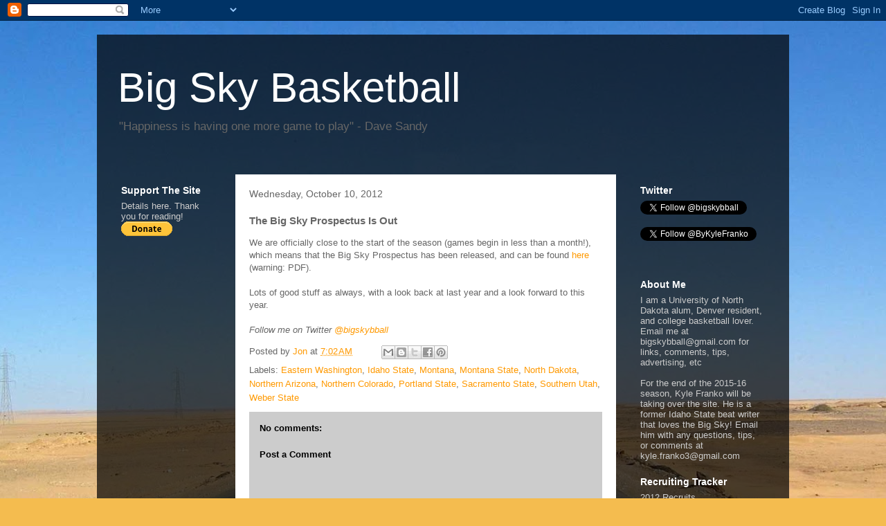

--- FILE ---
content_type: text/html; charset=UTF-8
request_url: http://www.bigskybball.com/2012/10/the-big-sky-prospectus-is-out.html
body_size: 16093
content:
<!DOCTYPE html>
<html class='v2' dir='ltr' lang='en'>
<head>
<link href='https://www.blogger.com/static/v1/widgets/335934321-css_bundle_v2.css' rel='stylesheet' type='text/css'/>
<meta content='width=1100' name='viewport'/>
<meta content='text/html; charset=UTF-8' http-equiv='Content-Type'/>
<meta content='blogger' name='generator'/>
<link href='http://www.bigskybball.com/favicon.ico' rel='icon' type='image/x-icon'/>
<link href='http://www.bigskybball.com/2012/10/the-big-sky-prospectus-is-out.html' rel='canonical'/>
<link rel="alternate" type="application/atom+xml" title="Big Sky Basketball - Atom" href="http://www.bigskybball.com/feeds/posts/default" />
<link rel="alternate" type="application/rss+xml" title="Big Sky Basketball - RSS" href="http://www.bigskybball.com/feeds/posts/default?alt=rss" />
<link rel="service.post" type="application/atom+xml" title="Big Sky Basketball - Atom" href="https://www.blogger.com/feeds/5489976410121533313/posts/default" />

<link rel="alternate" type="application/atom+xml" title="Big Sky Basketball - Atom" href="http://www.bigskybball.com/feeds/3509697664140059239/comments/default" />
<!--Can't find substitution for tag [blog.ieCssRetrofitLinks]-->
<meta content='http://www.bigskybball.com/2012/10/the-big-sky-prospectus-is-out.html' property='og:url'/>
<meta content='The Big Sky Prospectus Is Out' property='og:title'/>
<meta content='We are officially close to the start of the season (games begin in less than a month!), which means that the Big Sky Prospectus has been rel...' property='og:description'/>
<title>Big Sky Basketball: The Big Sky Prospectus Is Out</title>
<style id='page-skin-1' type='text/css'><!--
/*
-----------------------------------------------
Blogger Template Style
Name:     Travel
Designer: Sookhee Lee
URL:      www.plyfly.net
----------------------------------------------- */
/* Content
----------------------------------------------- */
body {
font: normal normal 13px 'Trebuchet MS',Trebuchet,sans-serif;
color: #666666;
background: #f4bc4f url(http://themes.googleusercontent.com/image?id=0BwVBOzw_-hbMMDYxYTU0MmQtZTA5Yi00MTIwLTk3ZjktZWI4MzJhMDQyOTIy) repeat-x fixed top center;
}
html body .region-inner {
min-width: 0;
max-width: 100%;
width: auto;
}
a:link {
text-decoration:none;
color: #ff9900;
}
a:visited {
text-decoration:none;
color: #b87209;
}
a:hover {
text-decoration:underline;
color: #ff9900;
}
.content-outer .content-cap-top {
height: 0;
background: transparent none repeat-x scroll top center;
}
.content-outer {
margin: 0 auto;
padding-top: 20px;
}
.content-inner {
background: transparent url(http://www.blogblog.com/1kt/travel/bg_black_70.png) repeat scroll top left;
background-position: left -0;
background-color: transparent;
padding: 20px;
}
.main-inner .date-outer {
margin-bottom: 2em;
}
/* Header
----------------------------------------------- */
.header-inner .Header .titlewrapper,
.header-inner .Header .descriptionwrapper {
padding-left: 10px;
padding-right: 10px;
}
.Header h1 {
font: normal normal 60px 'Trebuchet MS',Trebuchet,sans-serif;
color: #ffffff;
}
.Header h1 a {
color: #ffffff;
}
.Header .description {
color: #666666;
font-size: 130%;
}
/* Tabs
----------------------------------------------- */
.tabs-inner {
margin: 1em 0 0;
padding: 0;
}
.tabs-inner .section {
margin: 0;
}
.tabs-inner .widget ul {
padding: 0;
background: transparent url(https://resources.blogblog.com/blogblog/data/1kt/travel/bg_black_50.png) repeat scroll top center;
}
.tabs-inner .widget li {
border: none;
}
.tabs-inner .widget li a {
display: inline-block;
padding: 1em 1.5em;
color: #ffffff;
font: normal bold 16px 'Trebuchet MS',Trebuchet,sans-serif;
}
.tabs-inner .widget li.selected a,
.tabs-inner .widget li a:hover {
position: relative;
z-index: 1;
background: transparent url(https://resources.blogblog.com/blogblog/data/1kt/travel/bg_black_50.png) repeat scroll top center;
color: #ffffff;
}
/* Headings
----------------------------------------------- */
h2 {
font: normal bold 14px 'Trebuchet MS',Trebuchet,sans-serif;
color: #ffffff;
}
.main-inner h2.date-header {
font: normal normal 14px 'Trebuchet MS',Trebuchet,sans-serif;
color: #666666;
}
.footer-inner .widget h2,
.sidebar .widget h2 {
padding-bottom: .5em;
}
/* Main
----------------------------------------------- */
.main-inner {
padding: 20px 0;
}
.main-inner .column-center-inner {
padding: 20px 0;
}
.main-inner .column-center-inner .section {
margin: 0 20px;
}
.main-inner .column-right-inner {
margin-left: 20px;
}
.main-inner .fauxcolumn-right-outer .fauxcolumn-inner {
margin-left: 20px;
background: transparent none repeat scroll top left;
}
.main-inner .column-left-inner {
margin-right: 20px;
}
.main-inner .fauxcolumn-left-outer .fauxcolumn-inner {
margin-right: 20px;
background: transparent none repeat scroll top left;
}
.main-inner .column-left-inner,
.main-inner .column-right-inner {
padding: 15px 0;
}
/* Posts
----------------------------------------------- */
h3.post-title {
margin-top: 20px;
}
h3.post-title a {
font: normal bold 20px 'Trebuchet MS',Trebuchet,sans-serif;
color: #000000;
}
h3.post-title a:hover {
text-decoration: underline;
}
.main-inner .column-center-outer {
background: #ffffff none repeat scroll top left;
_background-image: none;
}
.post-body {
line-height: 1.4;
position: relative;
}
.post-header {
margin: 0 0 1em;
line-height: 1.6;
}
.post-footer {
margin: .5em 0;
line-height: 1.6;
}
#blog-pager {
font-size: 140%;
}
#comments {
background: #cccccc none repeat scroll top center;
padding: 15px;
}
#comments .comment-author {
padding-top: 1.5em;
}
#comments h4,
#comments .comment-author a,
#comments .comment-timestamp a {
color: #000000;
}
#comments .comment-author:first-child {
padding-top: 0;
border-top: none;
}
.avatar-image-container {
margin: .2em 0 0;
}
/* Comments
----------------------------------------------- */
#comments a {
color: #000000;
}
.comments .comments-content .icon.blog-author {
background-repeat: no-repeat;
background-image: url([data-uri]);
}
.comments .comments-content .loadmore a {
border-top: 1px solid #000000;
border-bottom: 1px solid #000000;
}
.comments .comment-thread.inline-thread {
background: #ffffff;
}
.comments .continue {
border-top: 2px solid #000000;
}
/* Widgets
----------------------------------------------- */
.sidebar .widget {
border-bottom: 2px solid transparent;
padding-bottom: 10px;
margin: 10px 0;
}
.sidebar .widget:first-child {
margin-top: 0;
}
.sidebar .widget:last-child {
border-bottom: none;
margin-bottom: 0;
padding-bottom: 0;
}
.footer-inner .widget,
.sidebar .widget {
font: normal normal 13px 'Trebuchet MS',Trebuchet,sans-serif;
color: #cccccc;
}
.sidebar .widget a:link {
color: #cccccc;
text-decoration: none;
}
.sidebar .widget a:visited {
color: #b87209;
}
.sidebar .widget a:hover {
color: #cccccc;
text-decoration: underline;
}
.footer-inner .widget a:link {
color: #ff9900;
text-decoration: none;
}
.footer-inner .widget a:visited {
color: #b87209;
}
.footer-inner .widget a:hover {
color: #ff9900;
text-decoration: underline;
}
.widget .zippy {
color: #ffffff;
}
.footer-inner {
background: transparent none repeat scroll top center;
}
/* Mobile
----------------------------------------------- */
body.mobile  {
background-size: 100% auto;
}
body.mobile .AdSense {
margin: 0 -10px;
}
.mobile .body-fauxcolumn-outer {
background: transparent none repeat scroll top left;
}
.mobile .footer-inner .widget a:link {
color: #cccccc;
text-decoration: none;
}
.mobile .footer-inner .widget a:visited {
color: #b87209;
}
.mobile-post-outer a {
color: #000000;
}
.mobile-link-button {
background-color: #ff9900;
}
.mobile-link-button a:link, .mobile-link-button a:visited {
color: #ffffff;
}
.mobile-index-contents {
color: #666666;
}
.mobile .tabs-inner .PageList .widget-content {
background: transparent url(https://resources.blogblog.com/blogblog/data/1kt/travel/bg_black_50.png) repeat scroll top center;
color: #ffffff;
}
.mobile .tabs-inner .PageList .widget-content .pagelist-arrow {
border-left: 1px solid #ffffff;
}

--></style>
<style id='template-skin-1' type='text/css'><!--
body {
min-width: 1000px;
}
.content-outer, .content-fauxcolumn-outer, .region-inner {
min-width: 1000px;
max-width: 1000px;
_width: 1000px;
}
.main-inner .columns {
padding-left: 180px;
padding-right: 230px;
}
.main-inner .fauxcolumn-center-outer {
left: 180px;
right: 230px;
/* IE6 does not respect left and right together */
_width: expression(this.parentNode.offsetWidth -
parseInt("180px") -
parseInt("230px") + 'px');
}
.main-inner .fauxcolumn-left-outer {
width: 180px;
}
.main-inner .fauxcolumn-right-outer {
width: 230px;
}
.main-inner .column-left-outer {
width: 180px;
right: 100%;
margin-left: -180px;
}
.main-inner .column-right-outer {
width: 230px;
margin-right: -230px;
}
#layout {
min-width: 0;
}
#layout .content-outer {
min-width: 0;
width: 800px;
}
#layout .region-inner {
min-width: 0;
width: auto;
}
body#layout div.add_widget {
padding: 8px;
}
body#layout div.add_widget a {
margin-left: 32px;
}
--></style>
<style>
    body {background-image:url(http\:\/\/themes.googleusercontent.com\/image?id=0BwVBOzw_-hbMMDYxYTU0MmQtZTA5Yi00MTIwLTk3ZjktZWI4MzJhMDQyOTIy);}
    
@media (max-width: 200px) { body {background-image:url(http\:\/\/themes.googleusercontent.com\/image?id=0BwVBOzw_-hbMMDYxYTU0MmQtZTA5Yi00MTIwLTk3ZjktZWI4MzJhMDQyOTIy&options=w200);}}
@media (max-width: 400px) and (min-width: 201px) { body {background-image:url(http\:\/\/themes.googleusercontent.com\/image?id=0BwVBOzw_-hbMMDYxYTU0MmQtZTA5Yi00MTIwLTk3ZjktZWI4MzJhMDQyOTIy&options=w400);}}
@media (max-width: 800px) and (min-width: 401px) { body {background-image:url(http\:\/\/themes.googleusercontent.com\/image?id=0BwVBOzw_-hbMMDYxYTU0MmQtZTA5Yi00MTIwLTk3ZjktZWI4MzJhMDQyOTIy&options=w800);}}
@media (max-width: 1200px) and (min-width: 801px) { body {background-image:url(http\:\/\/themes.googleusercontent.com\/image?id=0BwVBOzw_-hbMMDYxYTU0MmQtZTA5Yi00MTIwLTk3ZjktZWI4MzJhMDQyOTIy&options=w1200);}}
/* Last tag covers anything over one higher than the previous max-size cap. */
@media (min-width: 1201px) { body {background-image:url(http\:\/\/themes.googleusercontent.com\/image?id=0BwVBOzw_-hbMMDYxYTU0MmQtZTA5Yi00MTIwLTk3ZjktZWI4MzJhMDQyOTIy&options=w1600);}}
  </style>
<link href='https://www.blogger.com/dyn-css/authorization.css?targetBlogID=5489976410121533313&amp;zx=01fa37f4-5d6a-4661-abe3-f5711a1c0a9f' media='none' onload='if(media!=&#39;all&#39;)media=&#39;all&#39;' rel='stylesheet'/><noscript><link href='https://www.blogger.com/dyn-css/authorization.css?targetBlogID=5489976410121533313&amp;zx=01fa37f4-5d6a-4661-abe3-f5711a1c0a9f' rel='stylesheet'/></noscript>
<meta name='google-adsense-platform-account' content='ca-host-pub-1556223355139109'/>
<meta name='google-adsense-platform-domain' content='blogspot.com'/>

<!-- data-ad-client=ca-pub-2351676156547164 -->

</head>
<body class='loading variant-road'>
<div class='navbar section' id='navbar' name='Navbar'><div class='widget Navbar' data-version='1' id='Navbar1'><script type="text/javascript">
    function setAttributeOnload(object, attribute, val) {
      if(window.addEventListener) {
        window.addEventListener('load',
          function(){ object[attribute] = val; }, false);
      } else {
        window.attachEvent('onload', function(){ object[attribute] = val; });
      }
    }
  </script>
<div id="navbar-iframe-container"></div>
<script type="text/javascript" src="https://apis.google.com/js/platform.js"></script>
<script type="text/javascript">
      gapi.load("gapi.iframes:gapi.iframes.style.bubble", function() {
        if (gapi.iframes && gapi.iframes.getContext) {
          gapi.iframes.getContext().openChild({
              url: 'https://www.blogger.com/navbar/5489976410121533313?po\x3d3509697664140059239\x26origin\x3dhttp://www.bigskybball.com',
              where: document.getElementById("navbar-iframe-container"),
              id: "navbar-iframe"
          });
        }
      });
    </script><script type="text/javascript">
(function() {
var script = document.createElement('script');
script.type = 'text/javascript';
script.src = '//pagead2.googlesyndication.com/pagead/js/google_top_exp.js';
var head = document.getElementsByTagName('head')[0];
if (head) {
head.appendChild(script);
}})();
</script>
</div></div>
<div class='body-fauxcolumns'>
<div class='fauxcolumn-outer body-fauxcolumn-outer'>
<div class='cap-top'>
<div class='cap-left'></div>
<div class='cap-right'></div>
</div>
<div class='fauxborder-left'>
<div class='fauxborder-right'></div>
<div class='fauxcolumn-inner'>
</div>
</div>
<div class='cap-bottom'>
<div class='cap-left'></div>
<div class='cap-right'></div>
</div>
</div>
</div>
<div class='content'>
<div class='content-fauxcolumns'>
<div class='fauxcolumn-outer content-fauxcolumn-outer'>
<div class='cap-top'>
<div class='cap-left'></div>
<div class='cap-right'></div>
</div>
<div class='fauxborder-left'>
<div class='fauxborder-right'></div>
<div class='fauxcolumn-inner'>
</div>
</div>
<div class='cap-bottom'>
<div class='cap-left'></div>
<div class='cap-right'></div>
</div>
</div>
</div>
<div class='content-outer'>
<div class='content-cap-top cap-top'>
<div class='cap-left'></div>
<div class='cap-right'></div>
</div>
<div class='fauxborder-left content-fauxborder-left'>
<div class='fauxborder-right content-fauxborder-right'></div>
<div class='content-inner'>
<header>
<div class='header-outer'>
<div class='header-cap-top cap-top'>
<div class='cap-left'></div>
<div class='cap-right'></div>
</div>
<div class='fauxborder-left header-fauxborder-left'>
<div class='fauxborder-right header-fauxborder-right'></div>
<div class='region-inner header-inner'>
<div class='header section' id='header' name='Header'><div class='widget Header' data-version='1' id='Header1'>
<div id='header-inner'>
<div class='titlewrapper'>
<h1 class='title'>
<a href='http://www.bigskybball.com/'>
Big Sky Basketball
</a>
</h1>
</div>
<div class='descriptionwrapper'>
<p class='description'><span>"Happiness is having one more game to play" - Dave Sandy</span></p>
</div>
</div>
</div></div>
</div>
</div>
<div class='header-cap-bottom cap-bottom'>
<div class='cap-left'></div>
<div class='cap-right'></div>
</div>
</div>
</header>
<div class='tabs-outer'>
<div class='tabs-cap-top cap-top'>
<div class='cap-left'></div>
<div class='cap-right'></div>
</div>
<div class='fauxborder-left tabs-fauxborder-left'>
<div class='fauxborder-right tabs-fauxborder-right'></div>
<div class='region-inner tabs-inner'>
<div class='tabs no-items section' id='crosscol' name='Cross-Column'></div>
<div class='tabs no-items section' id='crosscol-overflow' name='Cross-Column 2'></div>
</div>
</div>
<div class='tabs-cap-bottom cap-bottom'>
<div class='cap-left'></div>
<div class='cap-right'></div>
</div>
</div>
<div class='main-outer'>
<div class='main-cap-top cap-top'>
<div class='cap-left'></div>
<div class='cap-right'></div>
</div>
<div class='fauxborder-left main-fauxborder-left'>
<div class='fauxborder-right main-fauxborder-right'></div>
<div class='region-inner main-inner'>
<div class='columns fauxcolumns'>
<div class='fauxcolumn-outer fauxcolumn-center-outer'>
<div class='cap-top'>
<div class='cap-left'></div>
<div class='cap-right'></div>
</div>
<div class='fauxborder-left'>
<div class='fauxborder-right'></div>
<div class='fauxcolumn-inner'>
</div>
</div>
<div class='cap-bottom'>
<div class='cap-left'></div>
<div class='cap-right'></div>
</div>
</div>
<div class='fauxcolumn-outer fauxcolumn-left-outer'>
<div class='cap-top'>
<div class='cap-left'></div>
<div class='cap-right'></div>
</div>
<div class='fauxborder-left'>
<div class='fauxborder-right'></div>
<div class='fauxcolumn-inner'>
</div>
</div>
<div class='cap-bottom'>
<div class='cap-left'></div>
<div class='cap-right'></div>
</div>
</div>
<div class='fauxcolumn-outer fauxcolumn-right-outer'>
<div class='cap-top'>
<div class='cap-left'></div>
<div class='cap-right'></div>
</div>
<div class='fauxborder-left'>
<div class='fauxborder-right'></div>
<div class='fauxcolumn-inner'>
</div>
</div>
<div class='cap-bottom'>
<div class='cap-left'></div>
<div class='cap-right'></div>
</div>
</div>
<!-- corrects IE6 width calculation -->
<div class='columns-inner'>
<div class='column-center-outer'>
<div class='column-center-inner'>
<div class='main section' id='main' name='Main'><div class='widget Blog' data-version='1' id='Blog1'>
<div class='blog-posts hfeed'>

          <div class="date-outer">
        
<h2 class='date-header'><span>Wednesday, October 10, 2012</span></h2>

          <div class="date-posts">
        
<div class='post-outer'>
<div class='post hentry uncustomized-post-template' itemprop='blogPost' itemscope='itemscope' itemtype='http://schema.org/BlogPosting'>
<meta content='5489976410121533313' itemprop='blogId'/>
<meta content='3509697664140059239' itemprop='postId'/>
<a name='3509697664140059239'></a>
<h3 class='post-title entry-title' itemprop='name'>
The Big Sky Prospectus Is Out
</h3>
<div class='post-header'>
<div class='post-header-line-1'></div>
</div>
<div class='post-body entry-content' id='post-body-3509697664140059239' itemprop='description articleBody'>
We are officially close to the start of the season (games begin in less than a month!), which means that the Big Sky Prospectus has been released, and can be found <a href="http://www.bigskyconf.com/documents/2012/10/5/12-13Prospectus.pdf">here</a> (warning: PDF).<br />
<br />
Lots of good stuff as always, with a look back at last year and a look forward to this year. <br />
<br />
<i>Follow me on Twitter <a href="http://twitter.com/#%21/bigskybball">@bigskybball</a></i>
<div style='clear: both;'></div>
</div>
<div class='post-footer'>
<div class='post-footer-line post-footer-line-1'>
<span class='post-author vcard'>
Posted by
<span class='fn' itemprop='author' itemscope='itemscope' itemtype='http://schema.org/Person'>
<meta content='https://www.blogger.com/profile/06120614209940641241' itemprop='url'/>
<a class='g-profile' href='https://www.blogger.com/profile/06120614209940641241' rel='author' title='author profile'>
<span itemprop='name'>Jon</span>
</a>
</span>
</span>
<span class='post-timestamp'>
at
<meta content='http://www.bigskybball.com/2012/10/the-big-sky-prospectus-is-out.html' itemprop='url'/>
<a class='timestamp-link' href='http://www.bigskybball.com/2012/10/the-big-sky-prospectus-is-out.html' rel='bookmark' title='permanent link'><abbr class='published' itemprop='datePublished' title='2012-10-10T07:02:00-06:00'>7:02&#8239;AM</abbr></a>
</span>
<span class='post-comment-link'>
</span>
<span class='post-icons'>
<span class='item-control blog-admin pid-1307928644'>
<a href='https://www.blogger.com/post-edit.g?blogID=5489976410121533313&postID=3509697664140059239&from=pencil' title='Edit Post'>
<img alt='' class='icon-action' height='18' src='https://resources.blogblog.com/img/icon18_edit_allbkg.gif' width='18'/>
</a>
</span>
</span>
<div class='post-share-buttons goog-inline-block'>
<a class='goog-inline-block share-button sb-email' href='https://www.blogger.com/share-post.g?blogID=5489976410121533313&postID=3509697664140059239&target=email' target='_blank' title='Email This'><span class='share-button-link-text'>Email This</span></a><a class='goog-inline-block share-button sb-blog' href='https://www.blogger.com/share-post.g?blogID=5489976410121533313&postID=3509697664140059239&target=blog' onclick='window.open(this.href, "_blank", "height=270,width=475"); return false;' target='_blank' title='BlogThis!'><span class='share-button-link-text'>BlogThis!</span></a><a class='goog-inline-block share-button sb-twitter' href='https://www.blogger.com/share-post.g?blogID=5489976410121533313&postID=3509697664140059239&target=twitter' target='_blank' title='Share to X'><span class='share-button-link-text'>Share to X</span></a><a class='goog-inline-block share-button sb-facebook' href='https://www.blogger.com/share-post.g?blogID=5489976410121533313&postID=3509697664140059239&target=facebook' onclick='window.open(this.href, "_blank", "height=430,width=640"); return false;' target='_blank' title='Share to Facebook'><span class='share-button-link-text'>Share to Facebook</span></a><a class='goog-inline-block share-button sb-pinterest' href='https://www.blogger.com/share-post.g?blogID=5489976410121533313&postID=3509697664140059239&target=pinterest' target='_blank' title='Share to Pinterest'><span class='share-button-link-text'>Share to Pinterest</span></a>
</div>
</div>
<div class='post-footer-line post-footer-line-2'>
<span class='post-labels'>
Labels:
<a href='http://www.bigskybball.com/search/label/Eastern%20Washington' rel='tag'>Eastern Washington</a>,
<a href='http://www.bigskybball.com/search/label/Idaho%20State' rel='tag'>Idaho State</a>,
<a href='http://www.bigskybball.com/search/label/Montana' rel='tag'>Montana</a>,
<a href='http://www.bigskybball.com/search/label/Montana%20State' rel='tag'>Montana State</a>,
<a href='http://www.bigskybball.com/search/label/North%20Dakota' rel='tag'>North Dakota</a>,
<a href='http://www.bigskybball.com/search/label/Northern%20Arizona' rel='tag'>Northern Arizona</a>,
<a href='http://www.bigskybball.com/search/label/Northern%20Colorado' rel='tag'>Northern Colorado</a>,
<a href='http://www.bigskybball.com/search/label/Portland%20State' rel='tag'>Portland State</a>,
<a href='http://www.bigskybball.com/search/label/Sacramento%20State' rel='tag'>Sacramento State</a>,
<a href='http://www.bigskybball.com/search/label/Southern%20Utah' rel='tag'>Southern Utah</a>,
<a href='http://www.bigskybball.com/search/label/Weber%20State' rel='tag'>Weber State</a>
</span>
</div>
<div class='post-footer-line post-footer-line-3'>
<span class='post-location'>
</span>
</div>
</div>
</div>
<div class='comments' id='comments'>
<a name='comments'></a>
<h4>No comments:</h4>
<div id='Blog1_comments-block-wrapper'>
<dl class='avatar-comment-indent' id='comments-block'>
</dl>
</div>
<p class='comment-footer'>
<div class='comment-form'>
<a name='comment-form'></a>
<h4 id='comment-post-message'>Post a Comment</h4>
<p>
</p>
<a href='https://www.blogger.com/comment/frame/5489976410121533313?po=3509697664140059239&hl=en&saa=85391&origin=http://www.bigskybball.com' id='comment-editor-src'></a>
<iframe allowtransparency='true' class='blogger-iframe-colorize blogger-comment-from-post' frameborder='0' height='410px' id='comment-editor' name='comment-editor' src='' width='100%'></iframe>
<script src='https://www.blogger.com/static/v1/jsbin/2830521187-comment_from_post_iframe.js' type='text/javascript'></script>
<script type='text/javascript'>
      BLOG_CMT_createIframe('https://www.blogger.com/rpc_relay.html');
    </script>
</div>
</p>
</div>
</div>

        </div></div>
      
</div>
<div class='blog-pager' id='blog-pager'>
<span id='blog-pager-newer-link'>
<a class='blog-pager-newer-link' href='http://www.bigskybball.com/2012/10/learning-about-north-dakota-troy-huff.html' id='Blog1_blog-pager-newer-link' title='Newer Post'>Newer Post</a>
</span>
<span id='blog-pager-older-link'>
<a class='blog-pager-older-link' href='http://www.bigskybball.com/2012/10/changes-coming-to-mormon-missions.html' id='Blog1_blog-pager-older-link' title='Older Post'>Older Post</a>
</span>
<a class='home-link' href='http://www.bigskybball.com/'>Home</a>
</div>
<div class='clear'></div>
<div class='post-feeds'>
<div class='feed-links'>
Subscribe to:
<a class='feed-link' href='http://www.bigskybball.com/feeds/3509697664140059239/comments/default' target='_blank' type='application/atom+xml'>Post Comments (Atom)</a>
</div>
</div>
</div></div>
</div>
</div>
<div class='column-left-outer'>
<div class='column-left-inner'>
<aside>
<div class='sidebar section' id='sidebar-left-1'><div class='widget HTML' data-version='1' id='HTML5'>
<h2 class='title'>Support The Site</h2>
<div class='widget-content'>
Details <a href="http://www.bigskybball.com/2014/11/support-this-site.html">here</a>. Thank you for reading!<br /><form action="https://www.paypal.com/cgi-bin/webscr" method="post" target="_top">
<input type="hidden" name="cmd" value="_s-xclick" />
<input type="hidden" name="hosted_button_id" value="NLHPBYW4PEQTQ" />
<input type="image" src="https://www.paypalobjects.com/en_US/i/btn/btn_donate_SM.gif" border="0" name="submit" alt="PayPal - The safer, easier way to pay online!" />
<img alt="" border="0" src="https://www.paypalobjects.com/en_US/i/scr/pixel.gif" width="1" height="1" />
</form>
</div>
<div class='clear'></div>
</div><div class='widget AdSense' data-version='1' id='AdSense1'>
<div class='widget-content'>
<script type="text/javascript"><!--
google_ad_client="pub-2351676156547164";
google_ad_host="pub-1556223355139109";
google_ad_width=160;
google_ad_height=600;
google_ad_format="160x600_as";
google_ad_type="text";
google_ad_host_channel="0001+S0004+L0001";
google_color_border="FFFFFF";
google_color_bg="FFFFFF";
google_color_link="FFFFFF";
google_color_url="666666";
google_color_text="666666";
//--></script>
<script type="text/javascript"
  src="http://pagead2.googlesyndication.com/pagead/show_ads.js">
</script>
<div class='clear'></div>
</div>
</div><div class='widget BlogArchive' data-version='1' id='BlogArchive1'>
<h2>Blog Archive</h2>
<div class='widget-content'>
<div id='ArchiveList'>
<div id='BlogArchive1_ArchiveList'>
<ul class='hierarchy'>
<li class='archivedate collapsed'>
<a class='toggle' href='javascript:void(0)'>
<span class='zippy'>

        &#9658;&#160;
      
</span>
</a>
<a class='post-count-link' href='http://www.bigskybball.com/2017/'>
2017
</a>
<span class='post-count' dir='ltr'>(1)</span>
<ul class='hierarchy'>
<li class='archivedate collapsed'>
<a class='toggle' href='javascript:void(0)'>
<span class='zippy'>

        &#9658;&#160;
      
</span>
</a>
<a class='post-count-link' href='http://www.bigskybball.com/2017/03/'>
March
</a>
<span class='post-count' dir='ltr'>(1)</span>
</li>
</ul>
</li>
</ul>
<ul class='hierarchy'>
<li class='archivedate collapsed'>
<a class='toggle' href='javascript:void(0)'>
<span class='zippy'>

        &#9658;&#160;
      
</span>
</a>
<a class='post-count-link' href='http://www.bigskybball.com/2016/'>
2016
</a>
<span class='post-count' dir='ltr'>(1)</span>
<ul class='hierarchy'>
<li class='archivedate collapsed'>
<a class='toggle' href='javascript:void(0)'>
<span class='zippy'>

        &#9658;&#160;
      
</span>
</a>
<a class='post-count-link' href='http://www.bigskybball.com/2016/02/'>
February
</a>
<span class='post-count' dir='ltr'>(1)</span>
</li>
</ul>
</li>
</ul>
<ul class='hierarchy'>
<li class='archivedate collapsed'>
<a class='toggle' href='javascript:void(0)'>
<span class='zippy'>

        &#9658;&#160;
      
</span>
</a>
<a class='post-count-link' href='http://www.bigskybball.com/2015/'>
2015
</a>
<span class='post-count' dir='ltr'>(70)</span>
<ul class='hierarchy'>
<li class='archivedate collapsed'>
<a class='toggle' href='javascript:void(0)'>
<span class='zippy'>

        &#9658;&#160;
      
</span>
</a>
<a class='post-count-link' href='http://www.bigskybball.com/2015/04/'>
April
</a>
<span class='post-count' dir='ltr'>(5)</span>
</li>
</ul>
<ul class='hierarchy'>
<li class='archivedate collapsed'>
<a class='toggle' href='javascript:void(0)'>
<span class='zippy'>

        &#9658;&#160;
      
</span>
</a>
<a class='post-count-link' href='http://www.bigskybball.com/2015/03/'>
March
</a>
<span class='post-count' dir='ltr'>(27)</span>
</li>
</ul>
<ul class='hierarchy'>
<li class='archivedate collapsed'>
<a class='toggle' href='javascript:void(0)'>
<span class='zippy'>

        &#9658;&#160;
      
</span>
</a>
<a class='post-count-link' href='http://www.bigskybball.com/2015/02/'>
February
</a>
<span class='post-count' dir='ltr'>(17)</span>
</li>
</ul>
<ul class='hierarchy'>
<li class='archivedate collapsed'>
<a class='toggle' href='javascript:void(0)'>
<span class='zippy'>

        &#9658;&#160;
      
</span>
</a>
<a class='post-count-link' href='http://www.bigskybball.com/2015/01/'>
January
</a>
<span class='post-count' dir='ltr'>(21)</span>
</li>
</ul>
</li>
</ul>
<ul class='hierarchy'>
<li class='archivedate collapsed'>
<a class='toggle' href='javascript:void(0)'>
<span class='zippy'>

        &#9658;&#160;
      
</span>
</a>
<a class='post-count-link' href='http://www.bigskybball.com/2014/'>
2014
</a>
<span class='post-count' dir='ltr'>(112)</span>
<ul class='hierarchy'>
<li class='archivedate collapsed'>
<a class='toggle' href='javascript:void(0)'>
<span class='zippy'>

        &#9658;&#160;
      
</span>
</a>
<a class='post-count-link' href='http://www.bigskybball.com/2014/12/'>
December
</a>
<span class='post-count' dir='ltr'>(15)</span>
</li>
</ul>
<ul class='hierarchy'>
<li class='archivedate collapsed'>
<a class='toggle' href='javascript:void(0)'>
<span class='zippy'>

        &#9658;&#160;
      
</span>
</a>
<a class='post-count-link' href='http://www.bigskybball.com/2014/11/'>
November
</a>
<span class='post-count' dir='ltr'>(11)</span>
</li>
</ul>
<ul class='hierarchy'>
<li class='archivedate collapsed'>
<a class='toggle' href='javascript:void(0)'>
<span class='zippy'>

        &#9658;&#160;
      
</span>
</a>
<a class='post-count-link' href='http://www.bigskybball.com/2014/10/'>
October
</a>
<span class='post-count' dir='ltr'>(16)</span>
</li>
</ul>
<ul class='hierarchy'>
<li class='archivedate collapsed'>
<a class='toggle' href='javascript:void(0)'>
<span class='zippy'>

        &#9658;&#160;
      
</span>
</a>
<a class='post-count-link' href='http://www.bigskybball.com/2014/08/'>
August
</a>
<span class='post-count' dir='ltr'>(1)</span>
</li>
</ul>
<ul class='hierarchy'>
<li class='archivedate collapsed'>
<a class='toggle' href='javascript:void(0)'>
<span class='zippy'>

        &#9658;&#160;
      
</span>
</a>
<a class='post-count-link' href='http://www.bigskybball.com/2014/07/'>
July
</a>
<span class='post-count' dir='ltr'>(1)</span>
</li>
</ul>
<ul class='hierarchy'>
<li class='archivedate collapsed'>
<a class='toggle' href='javascript:void(0)'>
<span class='zippy'>

        &#9658;&#160;
      
</span>
</a>
<a class='post-count-link' href='http://www.bigskybball.com/2014/05/'>
May
</a>
<span class='post-count' dir='ltr'>(4)</span>
</li>
</ul>
<ul class='hierarchy'>
<li class='archivedate collapsed'>
<a class='toggle' href='javascript:void(0)'>
<span class='zippy'>

        &#9658;&#160;
      
</span>
</a>
<a class='post-count-link' href='http://www.bigskybball.com/2014/04/'>
April
</a>
<span class='post-count' dir='ltr'>(6)</span>
</li>
</ul>
<ul class='hierarchy'>
<li class='archivedate collapsed'>
<a class='toggle' href='javascript:void(0)'>
<span class='zippy'>

        &#9658;&#160;
      
</span>
</a>
<a class='post-count-link' href='http://www.bigskybball.com/2014/03/'>
March
</a>
<span class='post-count' dir='ltr'>(22)</span>
</li>
</ul>
<ul class='hierarchy'>
<li class='archivedate collapsed'>
<a class='toggle' href='javascript:void(0)'>
<span class='zippy'>

        &#9658;&#160;
      
</span>
</a>
<a class='post-count-link' href='http://www.bigskybball.com/2014/02/'>
February
</a>
<span class='post-count' dir='ltr'>(17)</span>
</li>
</ul>
<ul class='hierarchy'>
<li class='archivedate collapsed'>
<a class='toggle' href='javascript:void(0)'>
<span class='zippy'>

        &#9658;&#160;
      
</span>
</a>
<a class='post-count-link' href='http://www.bigskybball.com/2014/01/'>
January
</a>
<span class='post-count' dir='ltr'>(19)</span>
</li>
</ul>
</li>
</ul>
<ul class='hierarchy'>
<li class='archivedate collapsed'>
<a class='toggle' href='javascript:void(0)'>
<span class='zippy'>

        &#9658;&#160;
      
</span>
</a>
<a class='post-count-link' href='http://www.bigskybball.com/2013/'>
2013
</a>
<span class='post-count' dir='ltr'>(296)</span>
<ul class='hierarchy'>
<li class='archivedate collapsed'>
<a class='toggle' href='javascript:void(0)'>
<span class='zippy'>

        &#9658;&#160;
      
</span>
</a>
<a class='post-count-link' href='http://www.bigskybball.com/2013/12/'>
December
</a>
<span class='post-count' dir='ltr'>(12)</span>
</li>
</ul>
<ul class='hierarchy'>
<li class='archivedate collapsed'>
<a class='toggle' href='javascript:void(0)'>
<span class='zippy'>

        &#9658;&#160;
      
</span>
</a>
<a class='post-count-link' href='http://www.bigskybball.com/2013/11/'>
November
</a>
<span class='post-count' dir='ltr'>(22)</span>
</li>
</ul>
<ul class='hierarchy'>
<li class='archivedate collapsed'>
<a class='toggle' href='javascript:void(0)'>
<span class='zippy'>

        &#9658;&#160;
      
</span>
</a>
<a class='post-count-link' href='http://www.bigskybball.com/2013/10/'>
October
</a>
<span class='post-count' dir='ltr'>(24)</span>
</li>
</ul>
<ul class='hierarchy'>
<li class='archivedate collapsed'>
<a class='toggle' href='javascript:void(0)'>
<span class='zippy'>

        &#9658;&#160;
      
</span>
</a>
<a class='post-count-link' href='http://www.bigskybball.com/2013/09/'>
September
</a>
<span class='post-count' dir='ltr'>(16)</span>
</li>
</ul>
<ul class='hierarchy'>
<li class='archivedate collapsed'>
<a class='toggle' href='javascript:void(0)'>
<span class='zippy'>

        &#9658;&#160;
      
</span>
</a>
<a class='post-count-link' href='http://www.bigskybball.com/2013/08/'>
August
</a>
<span class='post-count' dir='ltr'>(17)</span>
</li>
</ul>
<ul class='hierarchy'>
<li class='archivedate collapsed'>
<a class='toggle' href='javascript:void(0)'>
<span class='zippy'>

        &#9658;&#160;
      
</span>
</a>
<a class='post-count-link' href='http://www.bigskybball.com/2013/07/'>
July
</a>
<span class='post-count' dir='ltr'>(16)</span>
</li>
</ul>
<ul class='hierarchy'>
<li class='archivedate collapsed'>
<a class='toggle' href='javascript:void(0)'>
<span class='zippy'>

        &#9658;&#160;
      
</span>
</a>
<a class='post-count-link' href='http://www.bigskybball.com/2013/06/'>
June
</a>
<span class='post-count' dir='ltr'>(12)</span>
</li>
</ul>
<ul class='hierarchy'>
<li class='archivedate collapsed'>
<a class='toggle' href='javascript:void(0)'>
<span class='zippy'>

        &#9658;&#160;
      
</span>
</a>
<a class='post-count-link' href='http://www.bigskybball.com/2013/05/'>
May
</a>
<span class='post-count' dir='ltr'>(16)</span>
</li>
</ul>
<ul class='hierarchy'>
<li class='archivedate collapsed'>
<a class='toggle' href='javascript:void(0)'>
<span class='zippy'>

        &#9658;&#160;
      
</span>
</a>
<a class='post-count-link' href='http://www.bigskybball.com/2013/04/'>
April
</a>
<span class='post-count' dir='ltr'>(18)</span>
</li>
</ul>
<ul class='hierarchy'>
<li class='archivedate collapsed'>
<a class='toggle' href='javascript:void(0)'>
<span class='zippy'>

        &#9658;&#160;
      
</span>
</a>
<a class='post-count-link' href='http://www.bigskybball.com/2013/03/'>
March
</a>
<span class='post-count' dir='ltr'>(49)</span>
</li>
</ul>
<ul class='hierarchy'>
<li class='archivedate collapsed'>
<a class='toggle' href='javascript:void(0)'>
<span class='zippy'>

        &#9658;&#160;
      
</span>
</a>
<a class='post-count-link' href='http://www.bigskybball.com/2013/02/'>
February
</a>
<span class='post-count' dir='ltr'>(45)</span>
</li>
</ul>
<ul class='hierarchy'>
<li class='archivedate collapsed'>
<a class='toggle' href='javascript:void(0)'>
<span class='zippy'>

        &#9658;&#160;
      
</span>
</a>
<a class='post-count-link' href='http://www.bigskybball.com/2013/01/'>
January
</a>
<span class='post-count' dir='ltr'>(49)</span>
</li>
</ul>
</li>
</ul>
<ul class='hierarchy'>
<li class='archivedate expanded'>
<a class='toggle' href='javascript:void(0)'>
<span class='zippy toggle-open'>

        &#9660;&#160;
      
</span>
</a>
<a class='post-count-link' href='http://www.bigskybball.com/2012/'>
2012
</a>
<span class='post-count' dir='ltr'>(474)</span>
<ul class='hierarchy'>
<li class='archivedate collapsed'>
<a class='toggle' href='javascript:void(0)'>
<span class='zippy'>

        &#9658;&#160;
      
</span>
</a>
<a class='post-count-link' href='http://www.bigskybball.com/2012/12/'>
December
</a>
<span class='post-count' dir='ltr'>(39)</span>
</li>
</ul>
<ul class='hierarchy'>
<li class='archivedate collapsed'>
<a class='toggle' href='javascript:void(0)'>
<span class='zippy'>

        &#9658;&#160;
      
</span>
</a>
<a class='post-count-link' href='http://www.bigskybball.com/2012/11/'>
November
</a>
<span class='post-count' dir='ltr'>(46)</span>
</li>
</ul>
<ul class='hierarchy'>
<li class='archivedate expanded'>
<a class='toggle' href='javascript:void(0)'>
<span class='zippy toggle-open'>

        &#9660;&#160;
      
</span>
</a>
<a class='post-count-link' href='http://www.bigskybball.com/2012/10/'>
October
</a>
<span class='post-count' dir='ltr'>(43)</span>
<ul class='posts'>
<li><a href='http://www.bigskybball.com/2012/10/byron-fulton-may-have-injury.html'>Byron Fulton May Have An Injury</a></li>
<li><a href='http://www.bigskybball.com/2012/10/ken-pomeroys-big-sky-rankings.html'>Ken Pomeroy&#39;s Big Sky Rankings</a></li>
<li><a href='http://www.bigskybball.com/2012/10/top-newcomer-per-team.html'>Top Newcomer, Per Team</a></li>
<li><a href='http://www.bigskybball.com/2012/10/nbc-sports-big-sky-preview.html'>NBC Sports Big Sky Preview</a></li>
<li><a href='http://www.bigskybball.com/2012/10/montana-state-gets-verbal-from-stephan.html'>Montana State Gets Verbal From Stephan Holm</a></li>
<li><a href='http://www.bigskybball.com/2012/10/sherrod-baldwin-academically-ineligible.html'>Sherrod Baldwin Academically Ineligible For Fall S...</a></li>
<li><a href='http://www.bigskybball.com/2012/10/a-few-other-verbal-commits.html'>A Few Other Verbal Commits</a></li>
<li><a href='http://www.bigskybball.com/2012/10/justin-smith-commits-to-idaho-state.html'>Justin Smith Commits to Idaho State</a></li>
<li><a href='http://www.bigskybball.com/2012/10/will-cherry-is-27th-best-pg-in-america.html'>Will Cherry is the 27th Best PG in America</a></li>
<li><a href='http://www.bigskybball.com/2012/10/summary-of-preseason-coaches-conference.html'>Summary of Preseason Coaches Conference Call</a></li>
<li><a href='http://www.bigskybball.com/2012/10/2013-recruiting-tracker-is-updated.html'>2013 Recruiting Tracker is Updated</a></li>
<li><a href='http://www.bigskybball.com/2012/10/portland-state-signs-kyle-benton.html'>Portland State Signs Kyle Benton</a></li>
<li><a href='http://www.bigskybball.com/2012/10/a-look-at-northern-arizonas-rotation.html'>A Look At Northern Arizona&#39;s Rotation</a></li>
<li><a href='http://www.bigskybball.com/2012/10/marko-kovacevic-commits-to-utah.html'>Marko Kovacevic Commits to Utah</a></li>
<li><a href='http://www.bigskybball.com/2012/10/where-will-sacramento-state-get-bench.html'>Where Will Sacramento State Get Bench Production?</a></li>
<li><a href='http://www.bigskybball.com/2012/10/read-this-luke-winn-article.html'>Read This Luke Winn Article</a></li>
<li><a href='http://www.bigskybball.com/2012/10/idaho-will-officially-be-playing-big.html'>Idaho Will Officially Be Playing Big Sky Basketbal...</a></li>
<li><a href='http://www.bigskybball.com/2012/10/my-big-sky-preview-at-rush-court.html'>My Big Sky Preview at Rush The Court</a></li>
<li><a href='http://www.bigskybball.com/2012/10/james-douglas-winds-up-at-cal-state.html'>James Douglas Winds Up At Cal-State Fullerton</a></li>
<li><a href='http://www.bigskybball.com/2012/10/preseason-coaches-and-media-poll.html'>Preseason Coaches and Media Poll Released</a></li>
<li><a href='http://www.bigskybball.com/2012/10/cbs-sports-previews-big-sky.html'>CBS Sports Previews The Big Sky</a></li>
<li><a href='http://www.bigskybball.com/2012/10/where-will-montana-get-frontcourt.html'>Where Will Montana Get Frontcourt Production?</a></li>
<li><a href='http://www.bigskybball.com/2012/10/north-dakota-begins-practice.html'>North Dakota Begins Practice</a></li>
<li><a href='http://www.bigskybball.com/2012/10/gelaun-wheelwright-will-be-breakout.html'>Gelaun Wheelwright Will Be A Breakout Player</a></li>
<li><a href='http://www.bigskybball.com/2012/10/sacramento-state-begins-practice.html'>Sacramento State Begins Practice</a></li>
<li><a href='http://www.bigskybball.com/2012/10/anything-you-want-to-see.html'>Anything You Want To See?</a></li>
<li><a href='http://www.bigskybball.com/2012/10/a-nice-portland-state-basketball-preview.html'>A Nice Portland State Basketball Preview</a></li>
<li><a href='http://www.bigskybball.com/2012/10/new-wac-teams-could-impact-idahos-future.html'>New WAC Teams Could Impact Idaho&#39;s Future</a></li>
<li><a href='http://www.bigskybball.com/2012/10/mario-dunn-commits-to-montana.html'>Mario Dunn Commits to Montana</a></li>
<li><a href='http://www.bigskybball.com/2012/10/weber-states-restocked-roster.html'>Weber State&#39;s Restocked Roster</a></li>
<li><a href='http://www.bigskybball.com/2012/10/learning-about-southern-utah-jackson.html'>Learning About Southern Utah: Jackson Stevenett</a></li>
<li><a href='http://www.bigskybball.com/2012/10/montana-ranked-10-in-one-mid-major.html'>Montana Ranked #10 in One Mid-Major Rankings</a></li>
<li><a href='http://www.bigskybball.com/2012/10/learning-about-north-dakota-troy-huff.html'>Learning About North Dakota: Troy Huff</a></li>
<li><a href='http://www.bigskybball.com/2012/10/the-big-sky-prospectus-is-out.html'>The Big Sky Prospectus Is Out</a></li>
<li><a href='http://www.bigskybball.com/2012/10/changes-coming-to-mormon-missions.html'>Changes Coming to Mormon Missions</a></li>
<li><a href='http://www.bigskybball.com/2012/10/davion-berry-will-be-kkey-for-weber.html'>Davion Berry Will Be Key For Weber State</a></li>
<li><a href='http://www.bigskybball.com/2012/10/one-year-anniversary.html'>One Year Anniversary</a></li>
<li><a href='http://www.bigskybball.com/2012/10/eastern-washington-has-great-football.html'>Eastern Washington Has A Great Football Field</a></li>
<li><a href='http://www.bigskybball.com/2012/10/former-thunderbird-goes-pro.html'>Former Thunderbird Goes Pro</a></li>
<li><a href='http://www.bigskybball.com/2012/10/projecting-big-sky-starters-part-4.html'>Projecting the Big Sky Starters, Part 4</a></li>
<li><a href='http://www.bigskybball.com/2012/10/yahoo-sports-previews-big-sky.html'>Yahoo Sports Previews The Big Sky</a></li>
<li><a href='http://www.bigskybball.com/2012/10/sir-washington-commits-to-eastern.html'>Sir Washington Commits to Eastern Washington</a></li>
<li><a href='http://www.bigskybball.com/2012/10/projecting-starters-for-big-sky-teams.html'>Projecting Starters For Big Sky Teams, Part 3</a></li>
</ul>
</li>
</ul>
<ul class='hierarchy'>
<li class='archivedate collapsed'>
<a class='toggle' href='javascript:void(0)'>
<span class='zippy'>

        &#9658;&#160;
      
</span>
</a>
<a class='post-count-link' href='http://www.bigskybball.com/2012/09/'>
September
</a>
<span class='post-count' dir='ltr'>(32)</span>
</li>
</ul>
<ul class='hierarchy'>
<li class='archivedate collapsed'>
<a class='toggle' href='javascript:void(0)'>
<span class='zippy'>

        &#9658;&#160;
      
</span>
</a>
<a class='post-count-link' href='http://www.bigskybball.com/2012/08/'>
August
</a>
<span class='post-count' dir='ltr'>(20)</span>
</li>
</ul>
<ul class='hierarchy'>
<li class='archivedate collapsed'>
<a class='toggle' href='javascript:void(0)'>
<span class='zippy'>

        &#9658;&#160;
      
</span>
</a>
<a class='post-count-link' href='http://www.bigskybball.com/2012/07/'>
July
</a>
<span class='post-count' dir='ltr'>(13)</span>
</li>
</ul>
<ul class='hierarchy'>
<li class='archivedate collapsed'>
<a class='toggle' href='javascript:void(0)'>
<span class='zippy'>

        &#9658;&#160;
      
</span>
</a>
<a class='post-count-link' href='http://www.bigskybball.com/2012/06/'>
June
</a>
<span class='post-count' dir='ltr'>(26)</span>
</li>
</ul>
<ul class='hierarchy'>
<li class='archivedate collapsed'>
<a class='toggle' href='javascript:void(0)'>
<span class='zippy'>

        &#9658;&#160;
      
</span>
</a>
<a class='post-count-link' href='http://www.bigskybball.com/2012/05/'>
May
</a>
<span class='post-count' dir='ltr'>(27)</span>
</li>
</ul>
<ul class='hierarchy'>
<li class='archivedate collapsed'>
<a class='toggle' href='javascript:void(0)'>
<span class='zippy'>

        &#9658;&#160;
      
</span>
</a>
<a class='post-count-link' href='http://www.bigskybball.com/2012/04/'>
April
</a>
<span class='post-count' dir='ltr'>(40)</span>
</li>
</ul>
<ul class='hierarchy'>
<li class='archivedate collapsed'>
<a class='toggle' href='javascript:void(0)'>
<span class='zippy'>

        &#9658;&#160;
      
</span>
</a>
<a class='post-count-link' href='http://www.bigskybball.com/2012/03/'>
March
</a>
<span class='post-count' dir='ltr'>(50)</span>
</li>
</ul>
<ul class='hierarchy'>
<li class='archivedate collapsed'>
<a class='toggle' href='javascript:void(0)'>
<span class='zippy'>

        &#9658;&#160;
      
</span>
</a>
<a class='post-count-link' href='http://www.bigskybball.com/2012/02/'>
February
</a>
<span class='post-count' dir='ltr'>(58)</span>
</li>
</ul>
<ul class='hierarchy'>
<li class='archivedate collapsed'>
<a class='toggle' href='javascript:void(0)'>
<span class='zippy'>

        &#9658;&#160;
      
</span>
</a>
<a class='post-count-link' href='http://www.bigskybball.com/2012/01/'>
January
</a>
<span class='post-count' dir='ltr'>(80)</span>
</li>
</ul>
</li>
</ul>
<ul class='hierarchy'>
<li class='archivedate collapsed'>
<a class='toggle' href='javascript:void(0)'>
<span class='zippy'>

        &#9658;&#160;
      
</span>
</a>
<a class='post-count-link' href='http://www.bigskybball.com/2011/'>
2011
</a>
<span class='post-count' dir='ltr'>(395)</span>
<ul class='hierarchy'>
<li class='archivedate collapsed'>
<a class='toggle' href='javascript:void(0)'>
<span class='zippy'>

        &#9658;&#160;
      
</span>
</a>
<a class='post-count-link' href='http://www.bigskybball.com/2011/12/'>
December
</a>
<span class='post-count' dir='ltr'>(92)</span>
</li>
</ul>
<ul class='hierarchy'>
<li class='archivedate collapsed'>
<a class='toggle' href='javascript:void(0)'>
<span class='zippy'>

        &#9658;&#160;
      
</span>
</a>
<a class='post-count-link' href='http://www.bigskybball.com/2011/11/'>
November
</a>
<span class='post-count' dir='ltr'>(80)</span>
</li>
</ul>
<ul class='hierarchy'>
<li class='archivedate collapsed'>
<a class='toggle' href='javascript:void(0)'>
<span class='zippy'>

        &#9658;&#160;
      
</span>
</a>
<a class='post-count-link' href='http://www.bigskybball.com/2011/10/'>
October
</a>
<span class='post-count' dir='ltr'>(50)</span>
</li>
</ul>
<ul class='hierarchy'>
<li class='archivedate collapsed'>
<a class='toggle' href='javascript:void(0)'>
<span class='zippy'>

        &#9658;&#160;
      
</span>
</a>
<a class='post-count-link' href='http://www.bigskybball.com/2011/09/'>
September
</a>
<span class='post-count' dir='ltr'>(70)</span>
</li>
</ul>
<ul class='hierarchy'>
<li class='archivedate collapsed'>
<a class='toggle' href='javascript:void(0)'>
<span class='zippy'>

        &#9658;&#160;
      
</span>
</a>
<a class='post-count-link' href='http://www.bigskybball.com/2011/08/'>
August
</a>
<span class='post-count' dir='ltr'>(66)</span>
</li>
</ul>
<ul class='hierarchy'>
<li class='archivedate collapsed'>
<a class='toggle' href='javascript:void(0)'>
<span class='zippy'>

        &#9658;&#160;
      
</span>
</a>
<a class='post-count-link' href='http://www.bigskybball.com/2011/07/'>
July
</a>
<span class='post-count' dir='ltr'>(36)</span>
</li>
</ul>
<ul class='hierarchy'>
<li class='archivedate collapsed'>
<a class='toggle' href='javascript:void(0)'>
<span class='zippy'>

        &#9658;&#160;
      
</span>
</a>
<a class='post-count-link' href='http://www.bigskybball.com/2011/01/'>
January
</a>
<span class='post-count' dir='ltr'>(1)</span>
</li>
</ul>
</li>
</ul>
</div>
</div>
<div class='clear'></div>
</div>
</div><div class='widget HTML' data-version='1' id='HTML2'>
<h2 class='title'>Top Basketball Books</h2>
<div class='widget-content'>
<a href="http://www.bigskybball.com/2012/01/ten-best-college-and-high-school.html">My list</a>:<br /><br />
1. <a href="http://www.amazon.com/gp/product/1592401864/ref=as_li_ss_tl?ie=UTF8&amp;tag=luk138-20&amp;linkCode=as2&amp;camp=1789&amp;creative=390957&amp;creativeASIN=1592401864">The Miracle of St. Anthony</a><br />

2. <a href="http://www.amazon.com/gp/product/1451650256/ref=as_li_ss_tl?ie=UTF8&amp;tag=luk138-20&amp;linkCode=as2&amp;camp=1789&amp;creative=390957&amp;creativeASIN=1451650256">A Season On The Brink</a><br />

3. <a href="http://www.amazon.com/gp/product/0345508602/ref=as_li_ss_tl?ie=UTF8&amp;tag=luk138-20&amp;linkCode=as2&amp;camp=1789&amp;creative=390957&amp;creativeASIN=0345508602">Play Their Hearts Out</a><br />

4. <a href="http://www.amazon.com/gp/product/1570361533/ref=as_li_ss_tl?ie=UTF8&amp;tag=luk138-20&amp;linkCode=as2&amp;camp=1789&amp;creative=390957&amp;creativeASIN=1570361533">Hoop Dreams</a><br />

5. <a href="http://www.amazon.com/gp/product/B004A14W2M/ref=as_li_ss_tl?ie=UTF8&amp;tag=luk138-20&amp;linkCode=as2&amp;camp=1789&amp;creative=390957&amp;creativeASIN=B004A14W2M">A Game Plan For Life</a><br />

6. <a href="http://www.amazon.com/gp/product/0316278424/ref=as_li_ss_tl?ie=UTF8&amp;tag=luk138-20&amp;linkCode=as2&amp;camp=1789&amp;creative=390957&amp;creativeASIN=0316278424">The Last Amateurs</a><br />

7. <a href="http://www.amazon.com/gp/product/0805091513/ref=as_li_ss_tl?ie=UTF8&amp;tag=luk138-20&amp;linkCode=as2&amp;camp=1789&amp;creative=390957&amp;creativeASIN=0805091513">When March Went Mad</a><br />

8. <a href="http://www.amazon.com/gp/product/0316277126/ref=as_li_ss_tl?ie=UTF8&amp;tag=luk138-20&amp;linkCode=as2&amp;camp=1789&amp;creative=390957&amp;creativeASIN=0316277126">A March To Madness</a><br />

9. <a href="http://www.amazon.com/gp/product/0446517348/ref=as_li_ss_tl?ie=UTF8&amp;tag=luk138-20&amp;linkCode=as2&amp;camp=1789&amp;creative=390957&amp;creativeASIN=0446517348">The Fab Five</a><br />

10. <a href="http://www.amazon.com/gp/product/1402212526/ref=as_li_ss_tl?ie=UTF8&amp;tag=luk138-20&amp;linkCode=as2&amp;camp=1789&amp;creative=390957&amp;creativeASIN=1402212526">Cinderella</a>
</div>
<div class='clear'></div>
</div><div class='widget LinkList' data-version='1' id='LinkList1'>
<h2>Big Sky Links</h2>
<div class='widget-content'>
<ul>
<li><a href='http://www.bigskyconf.com/index.aspx?tab=basketball&path=mbball'>Big Sky Official Site</a></li>
<li><a href='http://kenpom.com/conf.php?c=BSky'>Ken Pom</a></li>
<li><a href='http://mslacat.wordpress.com/'>Mslacat's Blog</a></li>
</ul>
<div class='clear'></div>
</div>
</div><div class='widget LinkList' data-version='1' id='LinkList2'>
<h2>Eastern Washington</h2>
<div class='widget-content'>
<ul>
<li><a href='http://cheneyfreepress.com/index87.htm'>Cheney Free Press</a></li>
<li><a href='http://www.bigskyfans.com/eagles/index.php'>EWU Message Board</a></li>
<li><a href='http://www.goeags.com/sports/m-baskbl/index'>Official Site</a></li>
</ul>
<div class='clear'></div>
</div>
</div><div class='widget LinkList' data-version='1' id='LinkList12'>
<h2>Idaho St</h2>
<div class='widget-content'>
<ul>
<li><a href='http://idahoselect.org/blog/'>Idaho Select</a></li>
<li><a href='http://www.idahostatejournal.com/sports/'>Idaho State Journal</a></li>
<li><a href='http://www.pocatelloshops.com/new_blogs/sports/'>Idaho State Journal Sports</a></li>
<li><a href='http://www.bigskyfans.com/bengals/index.php'>ISU Message Board</a></li>
<li><a href='http://www.isubengals.com/index.aspx?path=mbball'>Official Site</a></li>
</ul>
<div class='clear'></div>
</div>
</div><div class='widget LinkList' data-version='1' id='LinkList11'>
<h2>Montana</h2>
<div class='widget-content'>
<ul>
<li><a href='http://www.egriz.com/grizboard/index.php'>EGriz Message Board</a></li>
<li><a href='http://www.grizbasketball.com/'>Griz Basketball</a></li>
<li><a href='http://www.grizcentral.com/'>Griz Central</a></li>
<li><a href='http://missoulian.com/sports/college/montana/mens-basketball/'>Missoulian</a></li>
<li><a href='http://www.montanagrizzlies.com/basketball.aspx?m=36'>Official Site</a></li>
</ul>
<div class='clear'></div>
</div>
</div><div class='widget LinkList' data-version='1' id='LinkList10'>
<h2>Montana St</h2>
<div class='widget-content'>
<ul>
<li><a href='http://www.bozemandailychronicle.com/app/msu-bobcats/'>Blue & Gold</a></li>
<li><a href='http://www.bobcatnation.com/bobcatbb/index.php?sid=30618c9e2eadc5e464f0323fd8f1c0a9'>Bobcat Nation Message Board</a></li>
<li><a href='http://www.bozemandailychronicle.com/sports/msu/'>Bozeman Daily Chronicle</a></li>
<li><a href='http://www.msubobcats.com/index.aspx?path=mbball'>Official Site</a></li>
</ul>
<div class='clear'></div>
</div>
</div><div class='widget LinkList' data-version='1' id='LinkList9'>
<h2>Northern Arizona</h2>
<div class='widget-content'>
<ul>
<li><a href='http://azdailysun.com/sports/college/nau-lumberjacks/'>AZ Daily Sun</a></li>
<li><a href='http://lumberjackball.com/'>Lumberjack Ball</a></li>
<li><a href='http://www.bigskyfans.com/lumberjacks/index.php'>NAU Message Board</a></li>
<li><a href='http://www.nauathletics.com/sports/mbkb/index'>Official Site</a></li>
</ul>
<div class='clear'></div>
</div>
</div><div class='widget LinkList' data-version='1' id='LinkList8'>
<h2>Northern Colorado</h2>
<div class='widget-content'>
<ul>
<li><a href='http://bearswitness.wordpress.com/'>Bears Witness</a></li>
<li><a href='http://www.greeleytribune.com/SECTION/&Profile=1010'>Greeley Tribune Sports</a></li>
<li><a href='http://uncbears.com/sports/mbkb/index'>Official Site</a></li>
<li><a href='http://www.bigskyfans.com/uncbears/index.php'>UNC Message Board</a></li>
</ul>
<div class='clear'></div>
</div>
</div><div class='widget LinkList' data-version='1' id='LinkList7'>
<h2>North Dakota</h2>
<div class='widget-content'>
<ul>
<li><a href='http://www.grandforksherald.com/event/group/group/Sports/'>Grand Forks Herald</a></li>
<li><a href='http://siouxblog.wordpress.com/'>Sioux Blog</a></li>
<li><a href='http://siouxsports.com/'>Sioux Sports</a></li>
</ul>
<div class='clear'></div>
</div>
</div><div class='widget LinkList' data-version='1' id='LinkList6'>
<h2>Portland St</h2>
<div class='widget-content'>
<ul>
<li><a href='http://dailyviking.com/'>Daily Viking</a></li>
<li><a href='http://www.goviks.com/index.aspx?path=mbball'>Official Site</a></li>
<li><a href='http://www.bigskyfans.com/vikings/index.php'>PSU Message Board</a></li>
</ul>
<div class='clear'></div>
</div>
</div><div class='widget LinkList' data-version='1' id='LinkList5'>
<h2>Sacramento St</h2>
<div class='widget-content'>
<ul>
<li><a href='http://sacstatesports.com/'>Sac State Sports</a></li>
<li><a href='http://www.hornetsports.com/sports/mbball/'>Official Site</a></li>
<li><a href='http://www.bigskyfans.com/hornets/index.php'>Buzz Message Board</a></li>
</ul>
<div class='clear'></div>
</div>
</div><div class='widget LinkList' data-version='1' id='LinkList4'>
<h2>Southern Utah</h2>
<div class='widget-content'>
<ul>
<li><a href='http://www.deseretnews.com/sports/suu/'>Deseret News</a></li>
<li><a href='http://www.suutbirds.com/SportSelect.dbml?DB_OEM_ID=20100&SPID=11728&SPSID=95898'>Official Site</a></li>
</ul>
<div class='clear'></div>
</div>
</div><div class='widget LinkList' data-version='1' id='LinkList3'>
<h2>Weber St</h2>
<div class='widget-content'>
<ul>
<li><a href='http://www.weberstatesports.com/SportSelect.dbml?DB_OEM_ID=8600&SPID=3470'>Official Site</a></li>
<li><a href='http://www.standard.net/topics/college-sports'>The Standard-Examiner</a></li>
<li><a href='http://weberhoops.com/index.htm'>Weber Hoops</a></li>
<li><a href='http://www.bigskyfans.com/wildcats/index.php?sid=7d6f319080e93b06cfd499e892ad1392'>Weber State Message Board</a></li>
<li><a href='http://blogs.standard.net/wsu-sports-blog/'>Weber State Sports Blog</a></li>
<li><a href='http://weberhoops.com/wildcatwall.htm'>Wildcat Wall</a></li>
</ul>
<div class='clear'></div>
</div>
</div><div class='widget LinkList' data-version='1' id='LinkList13'>
<h2>Other College Ball Blogs</h2>
<div class='widget-content'>
<ul>
<li><a href='http://www.ballinisahabit.net/'>Ballin' Is A Habit</a></li>
<li><a href='http://www.bloggingthebracket.com/'>Blogging The Bracket</a></li>
<li><a href='http://eye-on-college-basketball.blogs.cbssports.com/mcc/blogs/view/26283066'>CBS Eye on College Basketball</a></li>
<li><a href='http://espn.go.com/blog/collegebasketballnation'>College Basketball Nation Blog</a></li>
<li><a href='http://www.collegehoopsjournal.com/'>College Hoops Journal</a></li>
<li><a href='http://crawscorner.blogspot.com/'>Craw's Corner</a></li>
<li><a href='http://milehighmids.tumblr.com/'>Mile High Mids</a></li>
<li><a href='http://norcalpreps.rivals.com/'>Nor-Cal Preps</a></li>
<li><a href='http://parsingthewac.blogspot.com/'>Parsing The WAC</a></li>
<li><a href='http://rushthecourt.net/'>Rush The Court</a></li>
<li><a href='http://www.searchingforbillyedelin.com/'>Searching For Billy Edelin</a></li>
<li><a href='http://www.stormingthefloor.net/'>Storming The Floor</a></li>
<li><a href='http://audacityofhoops.blogspot.com/'>The Audacity of Hoops</a></li>
<li><a href='http://www.thebeadlemaniacs.com/'>The Beadlemaniacs</a></li>
<li><a href='http://rivals.yahoo.com/ncaa/basketball/blog/the_dagger'>The Dagger</a></li>
<li><a href='http://www.theupsetblog.com/'>The Upset Blog</a></li>
</ul>
<div class='clear'></div>
</div>
</div></div>
</aside>
</div>
</div>
<div class='column-right-outer'>
<div class='column-right-inner'>
<aside>
<div class='sidebar section' id='sidebar-right-1'><div class='widget Text' data-version='1' id='Text2'>
<h2 class='title'>Twitter</h2>
<div class='widget-content'>
<a href="http://twitter.com/#%21/bigskybball"></a><a class="twitter-follow-button" count="false" href="https://twitter.com/bigskybball">Follow @bigskybball</a><br /><br /><a href="https://twitter.com/ByKyleFranko"></a><a class="twitter-follow-button" count="false" href="https://twitter.com/ByKyleFranko">Follow @ByKyleFranko</a><br /><script>!function(d,s,id){var js,fjs=d.getElementsByTagName(s)[0];if(!d.getElementById(id)){js=d.createElement(s);js.id=id;js.src="//platform.twitter.com/widgets.js";fjs.parentNode.insertBefore(js,fjs);}}(document,"script","twitter-wjs");</script><br /><br />
</div>
<div class='clear'></div>
</div><div class='widget Text' data-version='1' id='Text1'>
<h2 class='title'>About Me</h2>
<div class='widget-content'>
I am a University of North Dakota alum, Denver resident, and college basketball lover. Email me at bigskybball@gmail.com for links, comments, tips, advertising, etc<div><br /></div><div>For the end of the 2015-16 season, Kyle Franko will be taking over the site. He is a former Idaho State beat writer that loves the Big Sky! Email him with any questions, tips, or comments at kyle.franko3@gmail.com</div>
</div>
<div class='clear'></div>
</div><div class='widget Text' data-version='1' id='Text5'>
<h2 class='title'>Recruiting Tracker</h2>
<div class='widget-content'>
<a href="http://www.bigskybball.com/2011/11/big-sky-2012-13-recruits.html">2012 Recruits</a><br /><a href="http://www.bigskybball.com/2012/09/big-sky-2013-14-recruits.html">2013 Recruits</a><div><a href="http://www.bigskybball.com/2013/08/big-sky-2014-15-recruits.html">2014 Recruits</a></div><div><a href="http://www.bigskybball.com/2014/12/big-sky-2015-16-recruits.html">2015 Recruits</a></div>
</div>
<div class='clear'></div>
</div><div class='widget Label' data-version='1' id='Label1'>
<h2>Labels</h2>
<div class='widget-content list-label-widget-content'>
<ul>
<li>
<a dir='ltr' href='http://www.bigskybball.com/search/label/Big%20Sky%20Conference'>Big Sky Conference</a>
<span dir='ltr'>(76)</span>
</li>
<li>
<a dir='ltr' href='http://www.bigskybball.com/search/label/Eastern%20Washington'>Eastern Washington</a>
<span dir='ltr'>(363)</span>
</li>
<li>
<a dir='ltr' href='http://www.bigskybball.com/search/label/Idaho'>Idaho</a>
<span dir='ltr'>(66)</span>
</li>
<li>
<a dir='ltr' href='http://www.bigskybball.com/search/label/Idaho%20State'>Idaho State</a>
<span dir='ltr'>(324)</span>
</li>
<li>
<a dir='ltr' href='http://www.bigskybball.com/search/label/Montana'>Montana</a>
<span dir='ltr'>(445)</span>
</li>
<li>
<a dir='ltr' href='http://www.bigskybball.com/search/label/Montana%20State'>Montana State</a>
<span dir='ltr'>(339)</span>
</li>
<li>
<a dir='ltr' href='http://www.bigskybball.com/search/label/North%20Dakota'>North Dakota</a>
<span dir='ltr'>(261)</span>
</li>
<li>
<a dir='ltr' href='http://www.bigskybball.com/search/label/Northern%20Arizona'>Northern Arizona</a>
<span dir='ltr'>(351)</span>
</li>
<li>
<a dir='ltr' href='http://www.bigskybball.com/search/label/Northern%20Colorado'>Northern Colorado</a>
<span dir='ltr'>(349)</span>
</li>
<li>
<a dir='ltr' href='http://www.bigskybball.com/search/label/Portland%20State'>Portland State</a>
<span dir='ltr'>(333)</span>
</li>
<li>
<a dir='ltr' href='http://www.bigskybball.com/search/label/Sacramento%20State'>Sacramento State</a>
<span dir='ltr'>(323)</span>
</li>
<li>
<a dir='ltr' href='http://www.bigskybball.com/search/label/Southern%20Utah'>Southern Utah</a>
<span dir='ltr'>(233)</span>
</li>
<li>
<a dir='ltr' href='http://www.bigskybball.com/search/label/Weber%20State'>Weber State</a>
<span dir='ltr'>(444)</span>
</li>
</ul>
<div class='clear'></div>
</div>
</div><div class='widget HTML' data-version='1' id='HTML4'>
<div class='widget-content'>
<!--/* Switch 3.6.1d - BigSkyBBall.com - BigSkyBBall.com - 160x600 - 160x600 */-->

<script type='text/javascript' src='http://delivery.switchadhub.com/adserver/tag.php?_t=1f97&_i=6624&_r=INSERT_RANDOM_NUMBER'>
</script><noscript><iframe id='2ef17b' name='2ef17b' src='http://delivery.switchadhub.com/adserver/tag.php?_t=2f94&_i=6624&_r=INSERT_RANDOM_NUMBER' frameborder='0' scrolling='no' width='160' height='600'>
<a href='http://delivery.switchadhub.com/adserver/tag.php?_t=3f95&_n=2ef17b&_i=6624&_r=INSERT_RANDOM_NUMBER' target='_blank'>
<img src='http://delivery.switchadhub.com/adserver/tag.php?_t=4f92&_n=2ef17b&_i=6624&_r=INSERT_RANDOM_NUMBER' border='0' alt='' /></a>
</iframe></noscript>
</div>
<div class='clear'></div>
</div><div class='widget Subscribe' data-version='1' id='Subscribe1'>
<div style='white-space:nowrap'>
<h2 class='title'>RSS Feed</h2>
<div class='widget-content'>
<div class='subscribe-wrapper subscribe-type-POST'>
<div class='subscribe expanded subscribe-type-POST' id='SW_READER_LIST_Subscribe1POST' style='display:none;'>
<div class='top'>
<span class='inner' onclick='return(_SW_toggleReaderList(event, "Subscribe1POST"));'>
<img class='subscribe-dropdown-arrow' src='https://resources.blogblog.com/img/widgets/arrow_dropdown.gif'/>
<img align='absmiddle' alt='' border='0' class='feed-icon' src='https://resources.blogblog.com/img/icon_feed12.png'/>
Posts
</span>
<div class='feed-reader-links'>
<a class='feed-reader-link' href='https://www.netvibes.com/subscribe.php?url=http%3A%2F%2Fwww.bigskybball.com%2Ffeeds%2Fposts%2Fdefault' target='_blank'>
<img src='https://resources.blogblog.com/img/widgets/subscribe-netvibes.png'/>
</a>
<a class='feed-reader-link' href='https://add.my.yahoo.com/content?url=http%3A%2F%2Fwww.bigskybball.com%2Ffeeds%2Fposts%2Fdefault' target='_blank'>
<img src='https://resources.blogblog.com/img/widgets/subscribe-yahoo.png'/>
</a>
<a class='feed-reader-link' href='http://www.bigskybball.com/feeds/posts/default' target='_blank'>
<img align='absmiddle' class='feed-icon' src='https://resources.blogblog.com/img/icon_feed12.png'/>
                  Atom
                </a>
</div>
</div>
<div class='bottom'></div>
</div>
<div class='subscribe' id='SW_READER_LIST_CLOSED_Subscribe1POST' onclick='return(_SW_toggleReaderList(event, "Subscribe1POST"));'>
<div class='top'>
<span class='inner'>
<img class='subscribe-dropdown-arrow' src='https://resources.blogblog.com/img/widgets/arrow_dropdown.gif'/>
<span onclick='return(_SW_toggleReaderList(event, "Subscribe1POST"));'>
<img align='absmiddle' alt='' border='0' class='feed-icon' src='https://resources.blogblog.com/img/icon_feed12.png'/>
Posts
</span>
</span>
</div>
<div class='bottom'></div>
</div>
</div>
<div class='subscribe-wrapper subscribe-type-PER_POST'>
<div class='subscribe expanded subscribe-type-PER_POST' id='SW_READER_LIST_Subscribe1PER_POST' style='display:none;'>
<div class='top'>
<span class='inner' onclick='return(_SW_toggleReaderList(event, "Subscribe1PER_POST"));'>
<img class='subscribe-dropdown-arrow' src='https://resources.blogblog.com/img/widgets/arrow_dropdown.gif'/>
<img align='absmiddle' alt='' border='0' class='feed-icon' src='https://resources.blogblog.com/img/icon_feed12.png'/>
Comments
</span>
<div class='feed-reader-links'>
<a class='feed-reader-link' href='https://www.netvibes.com/subscribe.php?url=http%3A%2F%2Fwww.bigskybball.com%2Ffeeds%2F3509697664140059239%2Fcomments%2Fdefault' target='_blank'>
<img src='https://resources.blogblog.com/img/widgets/subscribe-netvibes.png'/>
</a>
<a class='feed-reader-link' href='https://add.my.yahoo.com/content?url=http%3A%2F%2Fwww.bigskybball.com%2Ffeeds%2F3509697664140059239%2Fcomments%2Fdefault' target='_blank'>
<img src='https://resources.blogblog.com/img/widgets/subscribe-yahoo.png'/>
</a>
<a class='feed-reader-link' href='http://www.bigskybball.com/feeds/3509697664140059239/comments/default' target='_blank'>
<img align='absmiddle' class='feed-icon' src='https://resources.blogblog.com/img/icon_feed12.png'/>
                  Atom
                </a>
</div>
</div>
<div class='bottom'></div>
</div>
<div class='subscribe' id='SW_READER_LIST_CLOSED_Subscribe1PER_POST' onclick='return(_SW_toggleReaderList(event, "Subscribe1PER_POST"));'>
<div class='top'>
<span class='inner'>
<img class='subscribe-dropdown-arrow' src='https://resources.blogblog.com/img/widgets/arrow_dropdown.gif'/>
<span onclick='return(_SW_toggleReaderList(event, "Subscribe1PER_POST"));'>
<img align='absmiddle' alt='' border='0' class='feed-icon' src='https://resources.blogblog.com/img/icon_feed12.png'/>
Comments
</span>
</span>
</div>
<div class='bottom'></div>
</div>
</div>
<div style='clear:both'></div>
</div>
</div>
<div class='clear'></div>
</div><div class='widget LinkList' data-version='1' id='LinkList16'>
<h2>Entertainment</h2>
<div class='widget-content'>
<ul>
<li><a href='http://www.onlineslotsarcade.com/'>Online Slots Arcade</a></li>
</ul>
<div class='clear'></div>
</div>
</div><div class='widget Text' data-version='1' id='Text4'>
<h2 class='title'>Nice Words</h2>
<div class='widget-content'>
<a href="http://milehighmids.tumblr.com/post/12560735458/two-sites-to-bookmark"><span style="font-weight:bold;">Mile High Mids</span></a><br/>11/9/11 - "If you follow Northern Colorado or any other Big Sky team, his site is a must-bookmark and must-read. I&#8217;ll certainly be following it throughout the coming season."
</div>
<div class='clear'></div>
</div><div class='widget Text' data-version='1' id='Text3'>
<h2 class='title'>Disclaimer</h2>
<div class='widget-content'>
<span style="font-style: italic;">All thoughts and opinions expressed on this blog are solely my own and do not reflect the thoughts and opinions of anyone affiliated with the Big Sky Conference.</span><br/>
</div>
<div class='clear'></div>
</div><div class='widget PopularPosts' data-version='1' id='PopularPosts1'>
<h2>Popular Posts</h2>
<div class='widget-content popular-posts'>
<ul>
<li>
<a href='http://www.bigskybball.com/2015/04/the-end.html'>The End</a>
</li>
<li>
<a href='http://www.bigskybball.com/2012/09/big-sky-2013-14-recruits.html'>Big Sky 2013-14 Recruits</a>
</li>
<li>
<a href='http://www.bigskybball.com/2014/02/sacramento-state-beats-weber-state-at.html'>Sacramento State Beats Weber State At The Buzzer</a>
</li>
<li>
<a href='http://www.bigskybball.com/2014/04/early-2014-15-big-sky-rankings.html'>Early 2014-15 Big Sky Rankings</a>
</li>
<li>
<a href='http://www.bigskybball.com/2012/04/garrett-swanson-of-idaho-state-granted.html'>Garrett Swanson of Idaho State Granted Release to Talk to Other Coaches</a>
</li>
<li>
<a href='http://www.bigskybball.com/2015/04/early-2015-16-big-sky-rankings.html'>Early 2015-16 Big Sky Rankings</a>
</li>
<li>
<a href='http://www.bigskybball.com/2012/12/should-big-sky-look-at-portland-states.html'>Should the Big Sky Look at Portland State's Scoreboard?</a>
</li>
</ul>
<div class='clear'></div>
</div>
</div></div>
</aside>
</div>
</div>
</div>
<div style='clear: both'></div>
<!-- columns -->
</div>
<!-- main -->
</div>
</div>
<div class='main-cap-bottom cap-bottom'>
<div class='cap-left'></div>
<div class='cap-right'></div>
</div>
</div>
<footer>
<div class='footer-outer'>
<div class='footer-cap-top cap-top'>
<div class='cap-left'></div>
<div class='cap-right'></div>
</div>
<div class='fauxborder-left footer-fauxborder-left'>
<div class='fauxborder-right footer-fauxborder-right'></div>
<div class='region-inner footer-inner'>
<div class='foot no-items section' id='footer-1'></div>
<table border='0' cellpadding='0' cellspacing='0' class='section-columns columns-2'>
<tbody>
<tr>
<td class='first columns-cell'>
<div class='foot no-items section' id='footer-2-1'></div>
</td>
<td class='columns-cell'>
<div class='foot section' id='footer-2-2'><div class='widget Stats' data-version='1' id='Stats1'>
<h2>Page Views</h2>
<div class='widget-content'>
<div id='Stats1_content' style='display: none;'>
<span class='counter-wrapper text-counter-wrapper' id='Stats1_totalCount'>
</span>
<div class='clear'></div>
</div>
</div>
</div><div class='widget HTML' data-version='1' id='HTML1'>
<div class='widget-content'>
<!-- Site Meter XHTML Strict 1.0 -->
<script type="text/javascript" src="http://sm7.sitemeter.com/js/counter.js?site=sm7twins15">
</script>
<!-- Copyright (c)2009 Site Meter -->
</div>
<div class='clear'></div>
</div><div class='widget HTML' data-version='1' id='HTML3'>
<div class='widget-content'>
<!-- Start of StatCounter Code for Blogger / Blogspot -->
<script type="text/javascript">
//<![CDATA[
var sc_project=9384519; 
var sc_invisible=0; 
var sc_security="d7d70aa8"; 
var scJsHost = (("https:" == document.location.protocol) ? "https://secure." : "http://www.");
document.write("<sc"+"ript type='text/javascript' src='" + scJsHost+ "statcounter.com/counter/counter_xhtml.js'></"+"script>");
//]]>
</script>
<noscript><div class="statcounter"><a title="blogspot visitor counter" href="http://statcounter.com/blogger/" class="statcounter"><img class="statcounter" src="http://c.statcounter.com/9384519/0/d7d70aa8/0/" alt="blogspot visitor counter" /></a></div></noscript>
<!-- End of StatCounter Code for Blogger / Blogspot -->
</div>
<div class='clear'></div>
</div></div>
</td>
</tr>
</tbody>
</table>
<!-- outside of the include in order to lock Attribution widget -->
<div class='foot section' id='footer-3' name='Footer'><div class='widget Attribution' data-version='1' id='Attribution1'>
<div class='widget-content' style='text-align: center;'>
Travel theme. Powered by <a href='https://www.blogger.com' target='_blank'>Blogger</a>.
</div>
<div class='clear'></div>
</div></div>
</div>
</div>
<div class='footer-cap-bottom cap-bottom'>
<div class='cap-left'></div>
<div class='cap-right'></div>
</div>
</div>
</footer>
<!-- content -->
</div>
</div>
<div class='content-cap-bottom cap-bottom'>
<div class='cap-left'></div>
<div class='cap-right'></div>
</div>
</div>
</div>
<script type='text/javascript'>
    window.setTimeout(function() {
        document.body.className = document.body.className.replace('loading', '');
      }, 10);
  </script>

<script type="text/javascript" src="https://www.blogger.com/static/v1/widgets/3845888474-widgets.js"></script>
<script type='text/javascript'>
window['__wavt'] = 'AOuZoY4FobW25-Oiwyb1lvG9AMuVTzdgWQ:1768584932172';_WidgetManager._Init('//www.blogger.com/rearrange?blogID\x3d5489976410121533313','//www.bigskybball.com/2012/10/the-big-sky-prospectus-is-out.html','5489976410121533313');
_WidgetManager._SetDataContext([{'name': 'blog', 'data': {'blogId': '5489976410121533313', 'title': 'Big Sky Basketball', 'url': 'http://www.bigskybball.com/2012/10/the-big-sky-prospectus-is-out.html', 'canonicalUrl': 'http://www.bigskybball.com/2012/10/the-big-sky-prospectus-is-out.html', 'homepageUrl': 'http://www.bigskybball.com/', 'searchUrl': 'http://www.bigskybball.com/search', 'canonicalHomepageUrl': 'http://www.bigskybball.com/', 'blogspotFaviconUrl': 'http://www.bigskybball.com/favicon.ico', 'bloggerUrl': 'https://www.blogger.com', 'hasCustomDomain': true, 'httpsEnabled': false, 'enabledCommentProfileImages': true, 'gPlusViewType': 'FILTERED_POSTMOD', 'adultContent': false, 'analyticsAccountNumber': '', 'encoding': 'UTF-8', 'locale': 'en', 'localeUnderscoreDelimited': 'en', 'languageDirection': 'ltr', 'isPrivate': false, 'isMobile': false, 'isMobileRequest': false, 'mobileClass': '', 'isPrivateBlog': false, 'isDynamicViewsAvailable': true, 'feedLinks': '\x3clink rel\x3d\x22alternate\x22 type\x3d\x22application/atom+xml\x22 title\x3d\x22Big Sky Basketball - Atom\x22 href\x3d\x22http://www.bigskybball.com/feeds/posts/default\x22 /\x3e\n\x3clink rel\x3d\x22alternate\x22 type\x3d\x22application/rss+xml\x22 title\x3d\x22Big Sky Basketball - RSS\x22 href\x3d\x22http://www.bigskybball.com/feeds/posts/default?alt\x3drss\x22 /\x3e\n\x3clink rel\x3d\x22service.post\x22 type\x3d\x22application/atom+xml\x22 title\x3d\x22Big Sky Basketball - Atom\x22 href\x3d\x22https://www.blogger.com/feeds/5489976410121533313/posts/default\x22 /\x3e\n\n\x3clink rel\x3d\x22alternate\x22 type\x3d\x22application/atom+xml\x22 title\x3d\x22Big Sky Basketball - Atom\x22 href\x3d\x22http://www.bigskybball.com/feeds/3509697664140059239/comments/default\x22 /\x3e\n', 'meTag': '', 'adsenseClientId': 'ca-pub-2351676156547164', 'adsenseHostId': 'ca-host-pub-1556223355139109', 'adsenseHasAds': true, 'adsenseAutoAds': false, 'boqCommentIframeForm': true, 'loginRedirectParam': '', 'view': '', 'dynamicViewsCommentsSrc': '//www.blogblog.com/dynamicviews/4224c15c4e7c9321/js/comments.js', 'dynamicViewsScriptSrc': '//www.blogblog.com/dynamicviews/2dfa401275732ff9', 'plusOneApiSrc': 'https://apis.google.com/js/platform.js', 'disableGComments': true, 'interstitialAccepted': false, 'sharing': {'platforms': [{'name': 'Get link', 'key': 'link', 'shareMessage': 'Get link', 'target': ''}, {'name': 'Facebook', 'key': 'facebook', 'shareMessage': 'Share to Facebook', 'target': 'facebook'}, {'name': 'BlogThis!', 'key': 'blogThis', 'shareMessage': 'BlogThis!', 'target': 'blog'}, {'name': 'X', 'key': 'twitter', 'shareMessage': 'Share to X', 'target': 'twitter'}, {'name': 'Pinterest', 'key': 'pinterest', 'shareMessage': 'Share to Pinterest', 'target': 'pinterest'}, {'name': 'Email', 'key': 'email', 'shareMessage': 'Email', 'target': 'email'}], 'disableGooglePlus': true, 'googlePlusShareButtonWidth': 0, 'googlePlusBootstrap': '\x3cscript type\x3d\x22text/javascript\x22\x3ewindow.___gcfg \x3d {\x27lang\x27: \x27en\x27};\x3c/script\x3e'}, 'hasCustomJumpLinkMessage': false, 'jumpLinkMessage': 'Read more', 'pageType': 'item', 'postId': '3509697664140059239', 'pageName': 'The Big Sky Prospectus Is Out', 'pageTitle': 'Big Sky Basketball: The Big Sky Prospectus Is Out'}}, {'name': 'features', 'data': {}}, {'name': 'messages', 'data': {'edit': 'Edit', 'linkCopiedToClipboard': 'Link copied to clipboard!', 'ok': 'Ok', 'postLink': 'Post Link'}}, {'name': 'template', 'data': {'name': 'Travel', 'localizedName': 'Travel', 'isResponsive': false, 'isAlternateRendering': false, 'isCustom': false, 'variant': 'road', 'variantId': 'road'}}, {'name': 'view', 'data': {'classic': {'name': 'classic', 'url': '?view\x3dclassic'}, 'flipcard': {'name': 'flipcard', 'url': '?view\x3dflipcard'}, 'magazine': {'name': 'magazine', 'url': '?view\x3dmagazine'}, 'mosaic': {'name': 'mosaic', 'url': '?view\x3dmosaic'}, 'sidebar': {'name': 'sidebar', 'url': '?view\x3dsidebar'}, 'snapshot': {'name': 'snapshot', 'url': '?view\x3dsnapshot'}, 'timeslide': {'name': 'timeslide', 'url': '?view\x3dtimeslide'}, 'isMobile': false, 'title': 'The Big Sky Prospectus Is Out', 'description': 'We are officially close to the start of the season (games begin in less than a month!), which means that the Big Sky Prospectus has been rel...', 'url': 'http://www.bigskybball.com/2012/10/the-big-sky-prospectus-is-out.html', 'type': 'item', 'isSingleItem': true, 'isMultipleItems': false, 'isError': false, 'isPage': false, 'isPost': true, 'isHomepage': false, 'isArchive': false, 'isLabelSearch': false, 'postId': 3509697664140059239}}]);
_WidgetManager._RegisterWidget('_NavbarView', new _WidgetInfo('Navbar1', 'navbar', document.getElementById('Navbar1'), {}, 'displayModeFull'));
_WidgetManager._RegisterWidget('_HeaderView', new _WidgetInfo('Header1', 'header', document.getElementById('Header1'), {}, 'displayModeFull'));
_WidgetManager._RegisterWidget('_BlogView', new _WidgetInfo('Blog1', 'main', document.getElementById('Blog1'), {'cmtInteractionsEnabled': false, 'lightboxEnabled': true, 'lightboxModuleUrl': 'https://www.blogger.com/static/v1/jsbin/4049919853-lbx.js', 'lightboxCssUrl': 'https://www.blogger.com/static/v1/v-css/828616780-lightbox_bundle.css'}, 'displayModeFull'));
_WidgetManager._RegisterWidget('_HTMLView', new _WidgetInfo('HTML5', 'sidebar-left-1', document.getElementById('HTML5'), {}, 'displayModeFull'));
_WidgetManager._RegisterWidget('_AdSenseView', new _WidgetInfo('AdSense1', 'sidebar-left-1', document.getElementById('AdSense1'), {}, 'displayModeFull'));
_WidgetManager._RegisterWidget('_BlogArchiveView', new _WidgetInfo('BlogArchive1', 'sidebar-left-1', document.getElementById('BlogArchive1'), {'languageDirection': 'ltr', 'loadingMessage': 'Loading\x26hellip;'}, 'displayModeFull'));
_WidgetManager._RegisterWidget('_HTMLView', new _WidgetInfo('HTML2', 'sidebar-left-1', document.getElementById('HTML2'), {}, 'displayModeFull'));
_WidgetManager._RegisterWidget('_LinkListView', new _WidgetInfo('LinkList1', 'sidebar-left-1', document.getElementById('LinkList1'), {}, 'displayModeFull'));
_WidgetManager._RegisterWidget('_LinkListView', new _WidgetInfo('LinkList2', 'sidebar-left-1', document.getElementById('LinkList2'), {}, 'displayModeFull'));
_WidgetManager._RegisterWidget('_LinkListView', new _WidgetInfo('LinkList12', 'sidebar-left-1', document.getElementById('LinkList12'), {}, 'displayModeFull'));
_WidgetManager._RegisterWidget('_LinkListView', new _WidgetInfo('LinkList11', 'sidebar-left-1', document.getElementById('LinkList11'), {}, 'displayModeFull'));
_WidgetManager._RegisterWidget('_LinkListView', new _WidgetInfo('LinkList10', 'sidebar-left-1', document.getElementById('LinkList10'), {}, 'displayModeFull'));
_WidgetManager._RegisterWidget('_LinkListView', new _WidgetInfo('LinkList9', 'sidebar-left-1', document.getElementById('LinkList9'), {}, 'displayModeFull'));
_WidgetManager._RegisterWidget('_LinkListView', new _WidgetInfo('LinkList8', 'sidebar-left-1', document.getElementById('LinkList8'), {}, 'displayModeFull'));
_WidgetManager._RegisterWidget('_LinkListView', new _WidgetInfo('LinkList7', 'sidebar-left-1', document.getElementById('LinkList7'), {}, 'displayModeFull'));
_WidgetManager._RegisterWidget('_LinkListView', new _WidgetInfo('LinkList6', 'sidebar-left-1', document.getElementById('LinkList6'), {}, 'displayModeFull'));
_WidgetManager._RegisterWidget('_LinkListView', new _WidgetInfo('LinkList5', 'sidebar-left-1', document.getElementById('LinkList5'), {}, 'displayModeFull'));
_WidgetManager._RegisterWidget('_LinkListView', new _WidgetInfo('LinkList4', 'sidebar-left-1', document.getElementById('LinkList4'), {}, 'displayModeFull'));
_WidgetManager._RegisterWidget('_LinkListView', new _WidgetInfo('LinkList3', 'sidebar-left-1', document.getElementById('LinkList3'), {}, 'displayModeFull'));
_WidgetManager._RegisterWidget('_LinkListView', new _WidgetInfo('LinkList13', 'sidebar-left-1', document.getElementById('LinkList13'), {}, 'displayModeFull'));
_WidgetManager._RegisterWidget('_TextView', new _WidgetInfo('Text2', 'sidebar-right-1', document.getElementById('Text2'), {}, 'displayModeFull'));
_WidgetManager._RegisterWidget('_TextView', new _WidgetInfo('Text1', 'sidebar-right-1', document.getElementById('Text1'), {}, 'displayModeFull'));
_WidgetManager._RegisterWidget('_TextView', new _WidgetInfo('Text5', 'sidebar-right-1', document.getElementById('Text5'), {}, 'displayModeFull'));
_WidgetManager._RegisterWidget('_LabelView', new _WidgetInfo('Label1', 'sidebar-right-1', document.getElementById('Label1'), {}, 'displayModeFull'));
_WidgetManager._RegisterWidget('_HTMLView', new _WidgetInfo('HTML4', 'sidebar-right-1', document.getElementById('HTML4'), {}, 'displayModeFull'));
_WidgetManager._RegisterWidget('_SubscribeView', new _WidgetInfo('Subscribe1', 'sidebar-right-1', document.getElementById('Subscribe1'), {}, 'displayModeFull'));
_WidgetManager._RegisterWidget('_LinkListView', new _WidgetInfo('LinkList16', 'sidebar-right-1', document.getElementById('LinkList16'), {}, 'displayModeFull'));
_WidgetManager._RegisterWidget('_TextView', new _WidgetInfo('Text4', 'sidebar-right-1', document.getElementById('Text4'), {}, 'displayModeFull'));
_WidgetManager._RegisterWidget('_TextView', new _WidgetInfo('Text3', 'sidebar-right-1', document.getElementById('Text3'), {}, 'displayModeFull'));
_WidgetManager._RegisterWidget('_PopularPostsView', new _WidgetInfo('PopularPosts1', 'sidebar-right-1', document.getElementById('PopularPosts1'), {}, 'displayModeFull'));
_WidgetManager._RegisterWidget('_StatsView', new _WidgetInfo('Stats1', 'footer-2-2', document.getElementById('Stats1'), {'title': 'Page Views', 'showGraphicalCounter': false, 'showAnimatedCounter': false, 'showSparkline': false, 'statsUrl': '//www.bigskybball.com/b/stats?style\x3dBLACK_TRANSPARENT\x26timeRange\x3dALL_TIME\x26token\x3dAPq4FmBky5wRKtMF0MCnzxJoBkv6iTgpOC_CUGIb3hD91s8DiTVCOz2jjbVhkM2xzpFQh9BnEcTqE0GNg1OO8YQlSDrd059SuA'}, 'displayModeFull'));
_WidgetManager._RegisterWidget('_HTMLView', new _WidgetInfo('HTML1', 'footer-2-2', document.getElementById('HTML1'), {}, 'displayModeFull'));
_WidgetManager._RegisterWidget('_HTMLView', new _WidgetInfo('HTML3', 'footer-2-2', document.getElementById('HTML3'), {}, 'displayModeFull'));
_WidgetManager._RegisterWidget('_AttributionView', new _WidgetInfo('Attribution1', 'footer-3', document.getElementById('Attribution1'), {}, 'displayModeFull'));
</script>
</body>
</html>

--- FILE ---
content_type: text/html; charset=UTF-8
request_url: http://www.bigskybball.com/b/stats?style=BLACK_TRANSPARENT&timeRange=ALL_TIME&token=APq4FmBky5wRKtMF0MCnzxJoBkv6iTgpOC_CUGIb3hD91s8DiTVCOz2jjbVhkM2xzpFQh9BnEcTqE0GNg1OO8YQlSDrd059SuA
body_size: 265
content:
{"total":2053684,"sparklineOptions":{"backgroundColor":{"fillOpacity":0.1,"fill":"#000000"},"series":[{"areaOpacity":0.3,"color":"#202020"}]},"sparklineData":[[0,24],[1,12],[2,21],[3,76],[4,61],[5,26],[6,41],[7,42],[8,44],[9,99],[10,60],[11,47],[12,28],[13,45],[14,55],[15,48],[16,41],[17,46],[18,34],[19,36],[20,41],[21,50],[22,64],[23,73],[24,71],[25,79],[26,62],[27,64],[28,46],[29,14]],"nextTickMs":360000}

--- FILE ---
content_type: text/html; charset=utf-8
request_url: https://www.google.com/recaptcha/api2/aframe
body_size: 268
content:
<!DOCTYPE HTML><html><head><meta http-equiv="content-type" content="text/html; charset=UTF-8"></head><body><script nonce="y_H6AMSZQRA5A_g4iywGWw">/** Anti-fraud and anti-abuse applications only. See google.com/recaptcha */ try{var clients={'sodar':'https://pagead2.googlesyndication.com/pagead/sodar?'};window.addEventListener("message",function(a){try{if(a.source===window.parent){var b=JSON.parse(a.data);var c=clients[b['id']];if(c){var d=document.createElement('img');d.src=c+b['params']+'&rc='+(localStorage.getItem("rc::a")?sessionStorage.getItem("rc::b"):"");window.document.body.appendChild(d);sessionStorage.setItem("rc::e",parseInt(sessionStorage.getItem("rc::e")||0)+1);localStorage.setItem("rc::h",'1768584935301');}}}catch(b){}});window.parent.postMessage("_grecaptcha_ready", "*");}catch(b){}</script></body></html>